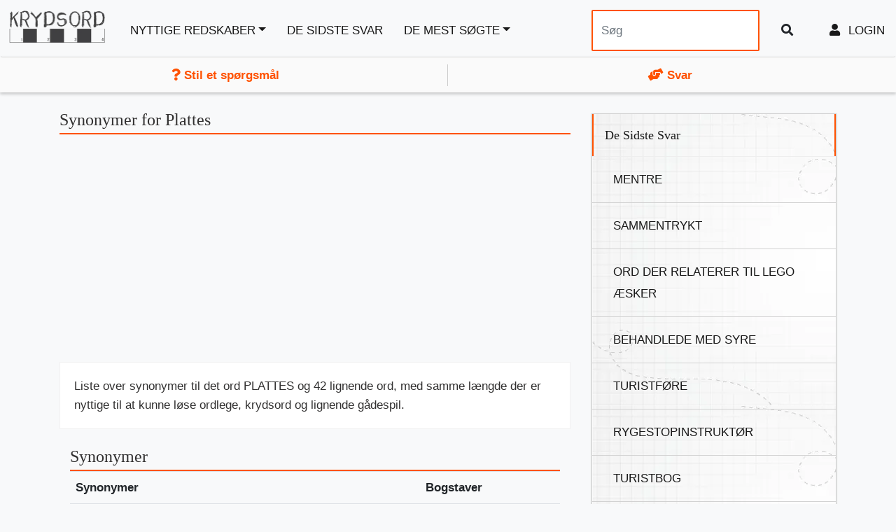

--- FILE ---
content_type: text/html; charset=UTF-8
request_url: https://www.krydsord.org/synonymer/plattes
body_size: 7805
content:
<!DOCTYPE html>
<html lang="da">
<head>
    <meta charset="UTF-8">
    <meta http-equiv="Content-type" content="text/html; charset=UTF-8">
    <title>Synonymer for PLATTES</title>

    <meta name="description" content="Liste over synonymer til det ord PLATTES og 42 lignende ord, med samme længde der er nyttige til at kunne løse ordlege, krydsord og lignende gådespil.">
    
    
    
    
    
    
    <meta name="google-site-verification" content="GLOhApvcVISrv5R41uUg8yKBjrCjwwGF8-sTuwfjjuA" />

        <meta name="viewport" content="width=device-width, initial-scale=1,minimum-scale=1">

    



            <link rel="stylesheet" href="https://cdn.jsdelivr.net/npm/bootstrap@4.6.2/dist/css/bootstrap.min.css" integrity="sha384-xOolHFLEh07PJGoPkLv1IbcEPTNtaed2xpHsD9ESMhqIYd0nLMwNLD69Npy4HI+N" crossorigin="anonymous">

            <link rel="stylesheet" href="/css/stylecrosses.min.css?v=6212">


    

    <link rel="preconnect" href="https://stats.g.doubleclick.net">
    <link rel="preconnect" href="https://googleads.g.doubleclick.net">
    <link rel="preconnect" href="https://pagead2.googlesyndication.com">


            <link rel="canonical" href="https://www.krydsord.org/synonymer/plattes">
    
        

    

</head>
<body >


<div class="navbar navbar-expand-lg navbar-light bg-light max-1190">
    <!-- header -->
    <a href="/" title="Krydsord" class="navbar-brand">
        <img class="img-responsive" alt="" width="140" height="41" src="/images/logo1_da.webp">
    </a>

    <!-- logo -->
    <div class='nav float-right'>
                    
                <button class="navbar-toggler"  style="border:none;">
                    <a class="xs-visible user-icon " title="Menu" href="/register" aria-label="menu" style="font-size: 16pt;">
                        <i class="fa fa-user-plus" ></i>
                    </a>
                </button>
            


        


        <button class="navbar-toggler" type="button" data-toggle="collapse" data-target="#navbarSupportedContent" aria-controls="navbarSupportedContent" aria-expanded="false" aria-label="Toggle navigation">
            <span class="navbar-toggler-icon"></span>
        </button>


    </div>
    <!-- header end -->

    <!-- navigation menu -->
    <div class="navbar-collapse collapse" id="navbarSupportedContent">
        <!-- right bar -->
        <ul class="navbar-nav mr-auto">


            <li class="nav-item  dropdown">
                <a class="dropdown-toggle " href="#" data-hover="dropdown" data-toggle="dropdown" data-animations="fadeInUp">Nyttige redskaber</a>

                <div class="dropdown-menu">


                                            <a  class="dropdown-item" href="/krydsordbog">Krydsordbog</a>

                    
                    
                        <a  class="dropdown-item" href="/wordle-dansk" title="Wordle på Dansk">Wordle</a>


                    

                
                    <a  class="dropdown-item" href="/krydsord-online">Krydsord</a>


                    <a  class="dropdown-item" href="/anagram-losning">Anagram-generator</a>


                    <a  class="dropdown-item" href="/lav-ord-med-bogstaver">Dan ord med de bogstaver du har</a>

                    
                        <a  class="dropdown-item" href="/brugere-svar"><i class="fas fa-hands-helping"></i> Svar</a>


                        <a class="dropdown-item"  href="/rankings?_locale=da"><i class="fas fa-crown"></i> Leaderboard</a>

                                    </div>
            </li>
                                    <li class="nav-item">

                <a href="/i-dag">De sidste svar</a>

            </li>

                            <li class="nav-item dropdown">
                    <a class="dropdown-toggle " href="#" data-hover="dropdown" data-toggle="dropdown" data-animations="fadeInUp">De mest søgte</a>
                    <div class="dropdown-menu">
                        
                            <a  class="dropdown-item" href="/krydsord/lambi-5-bogstaver">Lambi 5 Bogstaver</a>

                        
                            <a  class="dropdown-item" href="/krydsord/relaterer-til-lambi-toiletpapir-5-bogstaver">Relaterer Til Lambi Toiletpapir 5 Bogstaver</a>

                        
                            <a  class="dropdown-item" href="/krydsord/runer-bogstaver">Runer Bogstaver</a>

                        
                            <a  class="dropdown-item" href="/krydsord/graekenland-bogstaver">Grækenland Bogstaver</a>

                        
                            <a  class="dropdown-item" href="/krydsord/layout-udtryk">Layout Udtryk</a>

                        
                            <a  class="dropdown-item" href="/krydsord/coop-5-bogstaver">Coop 5 Bogstaver</a>

                        
                            <a  class="dropdown-item" href="/krydsord/tidligere-3-bogstaver">Tidligere 3 Bogstaver</a>

                        
                            <a  class="dropdown-item" href="/krydsord/lambi-toiletpapir">Lambi Toiletpapir</a>

                        
                            <a  class="dropdown-item" href="/krydsord/britisk-kaptajn">Britisk Kaptajn</a>

                        
                            <a  class="dropdown-item" href="/krydsord/leach">Leach</a>

                        
                            <a  class="dropdown-item" href="/krydsord/vagt-udbrud">Vagt Udbrud</a>

                        
                            <a  class="dropdown-item" href="/krydsord/5-bogstaver-jul">5 Bogstaver Jul</a>

                        
                            <a  class="dropdown-item" href="/krydsord/ukomlicerede">Ukomlicerede</a>

                        
                            <a  class="dropdown-item" href="/krydsord/hawaiiansk-fest">Hawaiiansk Fest</a>

                        
                            <a  class="dropdown-item" href="/krydsord/dengsen">Dengsen</a>

                        
                            <a  class="dropdown-item" href="/krydsord/kluntet-5-bogstaver">Kluntet 5 Bogstaver</a>

                                            </div>
                </li>
                        


        </ul>
        <ul class="navbar-nav">
            <form class="form-inline my-2 my-lg-0" role="search" method="POST" action="/search" style="margin:10px;">

                <input type="text" class="form-control mr-sm-2" placeholder="Søg" name="parola" id="srch-term" />

                <button class="btn btn-default my-2 my-sm-0" type="submit"><i class="fa fa-search"></i></button>

            </form>

                                                <li class="d-none d-lg-block nav-item"><a href="/register"><i class="fa fa-user" aria-hidden="true"></i> Login </a></li>
                            

        </ul>
            </div>
    <!-- navigation menu end -->
    <!--/.navbar-collapse -->
</div>

    <div class="col-12 col-sm-12 col-lg-12 qus" >
        <div class="col-6 col-sm-6 col-lg-6 inqus ">
<span>

            <a href="/stil-et-sporgsmal"><i class="fas fa-question"></i> Stil et spørgsmål</a>

    </span>
        </div>
        <div class="col-6 col-sm-6 col-lg-6 zinqus">
<span>
        
    <a href="/brugere-svar"><i class="fas fa-hands-helping"></i> Svar</a>


</span>
        </div>
    </div>


    <script src="https://code.jquery.com/jquery-3.5.1.min.js" integrity="sha256-9/aliU8dGd2tb6OSsuzixeV4y/faTqgFtohetphbbj0=" crossorigin="anonymous"></script>
    <script src="https://cdn.jsdelivr.net/npm/bootstrap@4.6.2/dist/js/bootstrap.min.js" integrity="sha384-+sLIOodYLS7CIrQpBjl+C7nPvqq+FbNUBDunl/OZv93DB7Ln/533i8e/mZXLi/P+" crossorigin="anonymous"></script>


    <script>
        $(document).ready(function() {
            $('.toast').toast({'autohide': false});
            $('.toast').toast('show');
        });
    </script>





    <div class="main-content-area">

        <!-- =-=-=-=-=-=-= Question Details =-=-=-=-=-=-= -->
        <section class="section-padding-20 white question-details">
            <div class="container">
                <!-- Row -->
                <div class="row">

                    <div class="col-lg-8 col-lg-8 col-sm-12 col-12">

                        <h1 class="subtitle">Synonymer for Plattes</h1>

                        
<div class="paddz ad-container">
                    <!-- Header -->
                  
                        
<ins class="adsbygoogle"
     style="display:block"
     data-ad-client="ca-pub-4753279397189404"
     data-ad-slot="5865309734"
     data-ad-format="auto"
     data-full-width-responsive="true"></ins>
                    <script>
                        (adsbygoogle = window.adsbygoogle || []).push({});
                    </script>
                    
                      </div>
                    

                        <div class="col-lg-12 detailshome">
                            <p>Liste over synonymer til det ord PLATTES og 42 lignende ord, med samme længde der er nyttige til at kunne løse ordlege, krydsord og lignende gådespil.</p>
                        </div>

                        <!-- Question Listing End -->
                                                    <div class="col-12 ">
                                <h2 class="subtitle">Synonymer</h2>
                                <table class="table table-striped table-condensed border-collapse">
                                    <thead>
                                    <tr>
                                        <th class="table-header-sortable first">
                                            Synonymer                                        </th>
                                        <th class="table-header-sortable align-center count">
                                            Bogstaver                                        </th>
                                    </tr>
                                    </thead>
                                    <tbody>
                                                                            <tr>
                                            <td class="puzzle-name">
                                                Plantesamfund
                                            </td>

                                            <td class="align-center">
                                                13
                                            </td>
                                        </tr>
                                                                        </tbody>
                                </table>
                            </div>

                            
<div class="paddz ad-container">
                    <!-- Header -->
                  
                        
<ins class="adsbygoogle"
     style="display:block"
     data-ad-client="ca-pub-4753279397189404"
     data-ad-slot="5865309734"
     data-ad-format="auto"
     data-full-width-responsive="true"></ins>
                    <script>
                        (adsbygoogle = window.adsbygoogle || []).push({});
                    </script>
                    
                      </div>
                    

                        
                        

                                                    <div class="col-12 ">
                                <h2 class="subtitle">Lignende</h2>
                                <table class="table table-striped table-condensed border-collapse">
                                    <thead>
                                    <tr>
                                        <th class="table-header-sortable first">
                                            Ord                                        </th>
                                        <th class="table-header-sortable align-center count">
                                            Bogstaver                                        </th>
                                    </tr>
                                    </thead>
                                    <tbody>
                                                                            <tr>
                                            <td class="solution">
                                                                                                    <a href="/synonymer/dannes">Dannes</a>
                                                                                            </td>
                                            <td class="align-center">
                                                6
                                            </td>
                                        </tr>
                                                                            <tr>
                                            <td class="solution">
                                                                                                    <a href="/synonymer/dyrkes">Dyrkes</a>
                                                                                            </td>
                                            <td class="align-center">
                                                6
                                            </td>
                                        </tr>
                                                                            <tr>
                                            <td class="solution">
                                                                                                    <a href="/synonymer/foejes">Føjes</a>
                                                                                            </td>
                                            <td class="align-center">
                                                5
                                            </td>
                                        </tr>
                                                                            <tr>
                                            <td class="solution">
                                                                                                    <a href="/synonymer/fojes">Føjes</a>
                                                                                            </td>
                                            <td class="align-center">
                                                5
                                            </td>
                                        </tr>
                                                                            <tr>
                                            <td class="solution">
                                                                                                    <a href="/synonymer/geares">Geares</a>
                                                                                            </td>
                                            <td class="align-center">
                                                6
                                            </td>
                                        </tr>
                                                                            <tr>
                                            <td class="solution">
                                                                                                    <a href="/synonymer/apteres">Apteres</a>
                                                                                            </td>
                                            <td class="align-center">
                                                7
                                            </td>
                                        </tr>
                                                                            <tr>
                                            <td class="solution">
                                                                                                    <a href="/synonymer/glattes">Glattes</a>
                                                                                            </td>
                                            <td class="align-center">
                                                7
                                            </td>
                                        </tr>
                                                                            <tr>
                                            <td class="solution">
                                                                                                    <a href="/synonymer/afpasses">Afpasses</a>
                                                                                            </td>
                                            <td class="align-center">
                                                8
                                            </td>
                                        </tr>
                                                                            <tr>
                                            <td class="solution">
                                                                                                    <a href="/synonymer/afslibes">Afslibes</a>
                                                                                            </td>
                                            <td class="align-center">
                                                8
                                            </td>
                                        </tr>
                                                                            <tr>
                                            <td class="solution">
                                                                                                    <a href="/synonymer/bankeind">Bankeind</a>
                                                                                            </td>
                                            <td class="align-center">
                                                8
                                            </td>
                                        </tr>
                                                                            <tr>
                                            <td class="solution">
                                                                                                    <a href="/synonymer/glatteud">Glatteud</a>
                                                                                            </td>
                                            <td class="align-center">
                                                8
                                            </td>
                                        </tr>
                                                                            <tr>
                                            <td class="solution">
                                                                                                    <a href="/synonymer/hamreind">Hamreind</a>
                                                                                            </td>
                                            <td class="align-center">
                                                8
                                            </td>
                                        </tr>
                                                                            <tr>
                                            <td class="solution">
                                                                                                    <a href="/synonymer/indoeves">Indøves</a>
                                                                                            </td>
                                            <td class="align-center">
                                                7
                                            </td>
                                        </tr>
                                                                            <tr>
                                            <td class="solution">
                                                                                                    <a href="/synonymer/indoves">Indøves</a>
                                                                                            </td>
                                            <td class="align-center">
                                                7
                                            </td>
                                        </tr>
                                                                            <tr>
                                            <td class="solution">
                                                                                                    <a href="/synonymer/adapteres">Adapteres</a>
                                                                                            </td>
                                            <td class="align-center">
                                                9
                                            </td>
                                        </tr>
                                                                            <tr>
                                            <td class="solution">
                                                                                                    <a href="/synonymer/afglattes">Afglattes</a>
                                                                                            </td>
                                            <td class="align-center">
                                                9
                                            </td>
                                        </tr>
                                                                            <tr>
                                            <td class="solution">
                                                                                                    <a href="/synonymer/afjaevnes">Afjævnes</a>
                                                                                            </td>
                                            <td class="align-center">
                                                8
                                            </td>
                                        </tr>
                                                                            <tr>
                                            <td class="solution">
                                                                                                    <a href="/synonymer/afplattes">Afplattes</a>
                                                                                            </td>
                                            <td class="align-center">
                                                9
                                            </td>
                                        </tr>
                                                                            <tr>
                                            <td class="solution">
                                                                                                    <a href="/synonymer/afstemmes">Afstemmes</a>
                                                                                            </td>
                                            <td class="align-center">
                                                9
                                            </td>
                                        </tr>
                                                                            <tr>
                                            <td class="solution">
                                                                                                    <a href="/synonymer/dresseres">Dresseres</a>
                                                                                            </td>
                                            <td class="align-center">
                                                9
                                            </td>
                                        </tr>
                                                                            <tr>
                                            <td class="solution">
                                                                                                    <a href="/synonymer/gradueres">Gradueres</a>
                                                                                            </td>
                                            <td class="align-center">
                                                9
                                            </td>
                                        </tr>
                                                                            <tr>
                                            <td class="solution">
                                                                                                    <a href="/synonymer/indbankes">Indbankes</a>
                                                                                            </td>
                                            <td class="align-center">
                                                9
                                            </td>
                                        </tr>
                                                                            <tr>
                                            <td class="solution">
                                                                                                    <a href="/synonymer/indhamres">Indhamres</a>
                                                                                            </td>
                                            <td class="align-center">
                                                9
                                            </td>
                                        </tr>
                                                                            <tr>
                                            <td class="solution">
                                                                                                    <a href="/synonymer/indlaeres">Indlæres</a>
                                                                                            </td>
                                            <td class="align-center">
                                                8
                                            </td>
                                        </tr>
                                                                            <tr>
                                            <td class="solution">
                                                                                                    <a href="/synonymer/indpasses">Indpasses</a>
                                                                                            </td>
                                            <td class="align-center">
                                                9
                                            </td>
                                        </tr>
                                                                            <tr>
                                            <td class="solution">
                                                                                                    <a href="/synonymer/indpiskes">Indpiskes</a>
                                                                                            </td>
                                            <td class="align-center">
                                                9
                                            </td>
                                        </tr>
                                                                            <tr>
                                            <td class="solution">
                                                                                                    <a href="/synonymer/bearbejdes">Bearbejdes</a>
                                                                                            </td>
                                            <td class="align-center">
                                                10
                                            </td>
                                        </tr>
                                                                            <tr>
                                            <td class="solution">
                                                                                                    <a href="/synonymer/ekserceres">Ekserceres</a>
                                                                                            </td>
                                            <td class="align-center">
                                                10
                                            </td>
                                        </tr>
                                                                            <tr>
                                            <td class="solution">
                                                                                                    <a href="/synonymer/genopoeves">Genopøves</a>
                                                                                            </td>
                                            <td class="align-center">
                                                9
                                            </td>
                                        </tr>
                                                                            <tr>
                                            <td class="solution">
                                                                                                    <a href="/synonymer/assimileres">Assimileres</a>
                                                                                            </td>
                                            <td class="align-center">
                                                11
                                            </td>
                                        </tr>
                                                                            <tr>
                                            <td class="solution">
                                                                                                    <a href="/synonymer/genuddannes">Genuddannes</a>
                                                                                            </td>
                                            <td class="align-center">
                                                11
                                            </td>
                                        </tr>
                                                                            <tr>
                                            <td class="solution">
                                                                                                    <a href="/synonymer/indarbejdes">Indarbejdes</a>
                                                                                            </td>
                                            <td class="align-center">
                                                11
                                            </td>
                                        </tr>
                                                                            <tr>
                                            <td class="solution">
                                                                                                    <a href="/synonymer/akkommoderes">Akkommoderes</a>
                                                                                            </td>
                                            <td class="align-center">
                                                12
                                            </td>
                                        </tr>
                                                                            <tr>
                                            <td class="solution">
                                                                                                    <a href="/synonymer/dygtiggoeres">Dygtiggøres</a>
                                                                                            </td>
                                            <td class="align-center">
                                                11
                                            </td>
                                        </tr>
                                                                            <tr>
                                            <td class="solution">
                                                                                                    <a href="/synonymer/dygtiggores">Dygtiggøres</a>
                                                                                            </td>
                                            <td class="align-center">
                                                11
                                            </td>
                                        </tr>
                                                                            <tr>
                                            <td class="solution">
                                                                                                    <a href="/synonymer/genoptraenes">Genoptrænes</a>
                                                                                            </td>
                                            <td class="align-center">
                                                11
                                            </td>
                                        </tr>
                                                                            <tr>
                                            <td class="solution">
                                                                                                    <a href="/synonymer/efteruddannes">Efteruddannes</a>
                                                                                            </td>
                                            <td class="align-center">
                                                13
                                            </td>
                                        </tr>
                                                                            <tr>
                                            <td class="solution">
                                                                                                    <a href="/synonymer/indekserceres">Indekserceres</a>
                                                                                            </td>
                                            <td class="align-center">
                                                13
                                            </td>
                                        </tr>
                                                                            <tr>
                                            <td class="solution">
                                                                                                    <a href="/synonymer/akklimatiseres">Akklimatiseres</a>
                                                                                            </td>
                                            <td class="align-center">
                                                14
                                            </td>
                                        </tr>
                                                                            <tr>
                                            <td class="solution">
                                                                                                    <a href="/synonymer/huggeenhaelogklippeenta">Huggeenhælogklippeentå</a>
                                                                                            </td>
                                            <td class="align-center">
                                                22
                                            </td>
                                        </tr>
                                                                        </tbody>
                                </table>
                            </div>
                        
                        
                            <div class="col-12 ">
                                <h2 class="subtitle">Svar og løsninger</h2>


                                <table class="table table-striped table-condensed border-collapse">
                                    <thead>
                                    <tr>
                                        <th class="table-header-sortable first">
                                            Definition                                        </th>
                                        <th class="table-header-sortable">
                                            Svar                                        </th>
                                    </tr>
                                    </thead>
                                    <tbody>
                                                                            <tr>
                                            <td class="puzzle-name">
                                                                                                    <a href="/krydsord/flades" class="nuxt-link-exact-active nuxt-link-active">Flades</a>
                                                                                            </td>
                                            <td class="solution">
                                                <div class="puzzle-solution">
                                                    <a>
                                                        Plattes
                                                    </a>
                                                </div>
                                            </td>
                                        </tr>
                                                                            <tr>
                                            <td class="puzzle-name">
                                                                                                    <a href="/krydsord/afglattes" class="nuxt-link-exact-active nuxt-link-active">Afglattes</a>
                                                                                            </td>
                                            <td class="solution">
                                                <div class="puzzle-solution">
                                                    <a>
                                                        Plattes
                                                    </a>
                                                </div>
                                            </td>
                                        </tr>
                                                                            <tr>
                                            <td class="puzzle-name">
                                                                                                    <a href="/krydsord/flakkes" class="nuxt-link-exact-active nuxt-link-active">Flakkes</a>
                                                                                            </td>
                                            <td class="solution">
                                                <div class="puzzle-solution">
                                                    <a>
                                                        Plattes
                                                    </a>
                                                </div>
                                            </td>
                                        </tr>
                                                                            <tr>
                                            <td class="puzzle-name">
                                                                                                    <a href="/krydsord/planes" class="nuxt-link-exact-active nuxt-link-active">Planes</a>
                                                                                            </td>
                                            <td class="solution">
                                                <div class="puzzle-solution">
                                                    <a>
                                                        Plattes
                                                    </a>
                                                </div>
                                            </td>
                                        </tr>
                                                                            <tr>
                                            <td class="puzzle-name">
                                                                                                    <a href="/krydsord/afslibes" class="nuxt-link-exact-active nuxt-link-active">Afslibes</a>
                                                                                            </td>
                                            <td class="solution">
                                                <div class="puzzle-solution">
                                                    <a>
                                                        Plattes
                                                    </a>
                                                </div>
                                            </td>
                                        </tr>
                                                                            <tr>
                                            <td class="puzzle-name">
                                                                                                    <a href="/krydsord/afrettes" class="nuxt-link-exact-active nuxt-link-active">Afrettes</a>
                                                                                            </td>
                                            <td class="solution">
                                                <div class="puzzle-solution">
                                                    <a>
                                                        Plattes
                                                    </a>
                                                </div>
                                            </td>
                                        </tr>
                                                                        </tbody>
                                </table>
                            </div>

                        
                                                <!-- Question Listing End -->
                        
                        <!-- Question Listing End -->
                                                                            <!-- Question Listing End -->
                            <div class="col-12 ">
                                <hr/>
                                <h2 class="subtitle">PLATTES i Krydsord</h2>
                                <div class="side-bar top20">
                                    <div class="widget">
                                        <div class="recent-comments">
                                            <hr class="widget-separator no-margin">
                                            <ul>
                                                
                                                        <li>
                                                            <a href="/krydsord/plattes">Plattes</a>
                                                        </li>
                                                
                                            </ul>
                                            <!-- Question Listing End -->

                                        </div>
                                    </div>
                                </div>
                            </div>

                                            </div>

                    <!-- Right Sidebar -->
                    <div class="col-lg-4 col-sm-12 col-12 clearfix">
                        <!-- sidebar -->
                        <div class="side-bar">

                                                        <!-- widget -->
                            <div class="widget">
                                <div class="recent-comments">
                                    <h3>De sidste svar</h3>
                                    <hr class="widget-separator no-margin">
                                    <ul>
                                                                                    <li class="recentcomments">
                                                <a href="/krydsord/mentre">Mentre</a>
                                            </li>

                                                                                    <li class="recentcomments">
                                                <a href="/krydsord/sammentrykt">Sammentrykt</a>
                                            </li>

                                                                                    <li class="recentcomments">
                                                <a href="/krydsord/ord-der-relaterer-til-lego-aesker">Ord Der Relaterer Til Lego Æsker</a>
                                            </li>

                                                                                    <li class="recentcomments">
                                                <a href="/krydsord/behandlede-med-syre">Behandlede Med Syre</a>
                                            </li>

                                                                                    <li class="recentcomments">
                                                <a href="/krydsord/turistfoere">Turistføre</a>
                                            </li>

                                                                                    <li class="recentcomments">
                                                <a href="/krydsord/rygestopinstruktoer">Rygestopinstruktør</a>
                                            </li>

                                                                                    <li class="recentcomments">
                                                <a href="/krydsord/turistbog">Turistbog</a>
                                            </li>

                                                                                    <li class="recentcomments">
                                                <a href="/krydsord/beskrive-lego-5-bogstaver">Beskrive Lego 5 Bogstaver</a>
                                            </li>

                                                                                    <li class="recentcomments">
                                                <a href="/krydsord/lambert-toiletpapir-5-bogstaver">Lambert Toiletpapir  5 Bogstaver</a>
                                            </li>

                                                                                    <li class="recentcomments">
                                                <a href="/krydsord/skonneste-ender-pa-t-8-bogstaver">Skønneste Ender På T 8 Bogstaver</a>
                                            </li>

                                                                                    <li class="recentcomments">
                                                <a href="/krydsord/storsvine">Storsvine</a>
                                            </li>

                                                                                    <li class="recentcomments">
                                                <a href="/krydsord/skade-miljoeet">Skade Miljøet</a>
                                            </li>

                                                                                    <li class="recentcomments">
                                                <a href="/krydsord/kongetrone">Kongetrone</a>
                                            </li>

                                                                                    <li class="recentcomments">
                                                <a href="/krydsord/flettetstol">Flettetstol</a>
                                            </li>

                                                                                    <li class="recentcomments">
                                                <a href="/krydsord/saesonkort">Sæsonkort</a>
                                            </li>

                                                                                    <li class="recentcomments">
                                                <a href="/krydsord/duppeditten">Duppeditten</a>
                                            </li>

                                                                            </ul>
                                </div>
                            </div>
                            <!-- widget end -->
                        </div>
                        <!-- sidebar end -->
                    </div>
                    <!-- Right Sidebar End -->
                </div>
                <!-- Row End -->
            </div>
        </section>
    </div>
    <!-- =-=-=-=-=-=-= Main Area End =-=-=-=-=-=-= -->





<!-- =-=-=-=-=-=-= Font Awesome =-=-=-=-=-=-= -->

<!-- =-=-=-=-=-=-= JQUERY =-=-=-=-=-=-= -->
<!-- Bootstrap Core Css  -->
    <script>
        $(document).ready(function() {
            var countz = 0;

            function goRecapZ() {
                console.log("function 2 called");

                countz = 1;
                var head = document.getElementsByTagName('head')[0];
                var script = document.createElement('script');
                script.type = 'text/javascript';
                script.onload = function() {
                    google.accounts.id.initialize({
                        client_id: "989391239845-ab99gr8h11rc4df5u1kbvjut9bg257qc.apps.googleusercontent.com",
                        callback: handleCredentialResponse,

                    });

                    
                                        
                };

                script.src = "https://accounts.google.com/gsi/client";
                head.appendChild(script);


            }
            window.addEventListener("click", () => {
                if(countz==0) {
                    goRecapZ();

                }
            }, { once: true });

            window.addEventListener("scroll", () => {
                if(countz==0) {
                    goRecapZ();
                }
            }, { once: true });




        })

    </script>
    <div id="g_id_onload"
         data-client_id="989391239845-ab99gr8h11rc4df5u1kbvjut9bg257qc.apps.googleusercontent.com"
         data-login_uri="https://www.krydsord.org/register"
         data-context="signin"
         data-ux_mode="popup"
         data-auto_prompt="false"
         data-cancel_on_tap_outside="false">

    </div>

    <script>
        function handleCredentialResponse(response) {
            // Invia il token JWT al server per la verifica
            const jwt = response.credential;
            window.location.href = '/connect/google';


        }

    </script>





<script src="
https://cdn.jsdelivr.net/npm/sweetalert2@11.12.0/dist/sweetalert2.all.min.js
"></script>

                    <script type="text/javascript">
            $(document).ready(function(){$(".ajax-form-question").submit(function(evt){evt.preventDefault();var objectName=$(this).attr("object_name");var opt={};var disabled=$(this).find(":input:disabled").removeAttr("disabled");var tipo=$(this).attr("tipo");if(tipo!==undefined&&tipo.length>0){}else{tipo="info"}var formz=$(this);opt[objectName]=$(this).serialize();disabled.attr("disabled","disabled");$.post($(this).attr("action"),opt).done(function(data){if(data.message!==undefined){Swal.fire({type:tipo,html:data.message,showCloseButton:true,showCancelButton:true,focusConfirm:false,confirmButtonText:data.confirm,confirmButtonAriaLabel:"Ok!",cancelButtonText:'<i class="fas fa-undo"></i>'}).then(function(result){if(result.value){window.open(data.uri,"_blank")}else{}},function(dismiss){})}else{location.href=data.uri+"#tab2"}}).fail(function($xhr){var obj=JSON&&JSON.parse($xhr.responseText)||$.parseJSON($xhr.responseText);var message="";console.log(obj);if(typeof obj==="string"||obj instanceof String){message=obj}else{message="<strong>"+obj.errors[0]["property"]+"</strong>: "+obj.errors[0]["message"]}Swal.fire({title:"<i>Errore</i> ",type:"error",html:message,showCloseButton:true}).then(function(){})});return false});$(".ajax-form-reg").submit(function(evt){evt.preventDefault();var objectName=$(this).attr("object_name");var opt={};var disabled=$(this).find(":input:disabled").removeAttr("disabled");var withalert=$(this).attr("withalert");var tipo=$(this).attr("tipo");if(tipo!==undefined&&tipo.length>0){}else{tipo="info"}var formz=$(this);opt[objectName]=$(this).serialize();disabled.attr("disabled","disabled");$(".regibutton").attr("disabled","disabled");$.post($(this).attr("action"),opt).done(function(data){if(withalert=="false"){if(data.uri){location.href=data.uri}else{if($(formz).attr("callback")!=""){$("#regreg").hide();$(".alert-success").removeClass("hidden").show();$("#dimentica").hide()}}}}).fail(function($xhr){var obj=JSON&&JSON.parse($xhr.responseText)||$.parseJSON($xhr.responseText);var message="";console.log(obj);if(typeof obj==="string"||obj instanceof String){message=obj}else{message="<strong>"+obj.errors[0]["property"]+"</strong>: "+obj.errors[0]["message"]}Swal.fire({title:"<i>Error</i>",type:"error",html:message,showCloseButton:true});$(".regibutton").removeAttr("disabled")});return false});$(".ajax-form-separated").submit(function(evt){evt.preventDefault();var objectName=$(this).attr("object_name");var opt={};var disabled=$(this).find(":input:disabled").removeAttr("disabled");var withalert=$(this).attr("withalert");var okMessage=$(this).attr("ok_message");var confirmMessage=$(this).attr("confirm_button");var showCancel=$(this).attr("show_cancel");var showClose=$(this).attr("show_close");var tipo=$(this).attr("tipo");if(tipo.length>0){}else{tipo="info"}var formz=$(this);$(".ajax-form-separated input:hidden").addClass("temp").show();opt[objectName]=$(".ajax-form-separated").serialize();$(".ajax-form-separated input.temp").removeClass("temp").hide();disabled.attr("disabled","disabled");$.post($(this).attr("action"),opt).done(function(data){if(withalert=="false"){if($(formz).attr("callback")!=""){location.href=$(formz).attr("callback")}}else{Swal.fire({title:"Ok",type:tipo,html:okMessage,showCloseButton:showClose,showCancelButton:showCancel,focusConfirm:false,confirmButtonText:'<i class="fa fa-thumbs-up"></i> '+confirmMessage,confirmButtonAriaLabel:"Ok!",cancelButtonText:"Annulla"}).then(function(){if($(formz).attr("callback")!=""){location.href=$(formz).attr("callback")}},function(dismiss){})}}).fail(function($xhr){var obj=JSON&&JSON.parse($xhr.responseText)||$.parseJSON($xhr.responseText);var message="";console.log(obj);if(typeof obj==="string"||obj instanceof String){message=obj}else{message="<strong>"+obj.errors[0]["property"]+"</strong>: "+obj.errors[0]["message"]}Swal.fire({title:"<i>Errore</i> ",type:"error",html:message,showCloseButton:true}).then(function(){})});return false});$(".ajax-form-login").submit(function(evt){evt.preventDefault();var objectName=$(this).attr("object_name");var opt={};var disabled=$(this).find(":input:disabled").removeAttr("disabled");var withalert=$(this).attr("withalert");var okMessage=$(this).attr("ok_message");var confirmMessage=$(this).attr("confirm_button");var showCancel=$(this).attr("show_cancel");var showClose=$(this).attr("show_close");var formz=$(this);opt[objectName]=$(this).serialize();disabled.attr("disabled","disabled");$.post($(this).attr("action"),opt).done(function(data){if(withalert=="false"){if(data.uri){location.href=data.uri}else{if($(formz).attr("callback")!=""){location.href=$(formz).attr("callback")}}}else{Swal.fire({title:"Ok",type:"info",html:okMessage,showCloseButton:showClose,showCancelButton:showCancel,focusConfirm:false,confirmButtonText:'<i class="fa fa-thumbs-up"></i> '+confirmMessage,confirmButtonAriaLabel:"Ok!",cancelButtonText:"Annulla"}).then(function(){if($(formz).attr("callback")!=""){location.href=$(formz).attr("callback")}},function(dismiss){})}}).fail(function($xhr){var obj=JSON&&JSON.parse($xhr.responseText)||$.parseJSON($xhr.responseText);var message="";console.log(obj);if(typeof obj==="string"||obj instanceof String){message=obj}else{message="<strong>"+obj.errors[0]["property"]+"</strong>: "+obj.errors[0]["message"]}Swal.fire({title:"<i>Errore</i> ",type:"error",html:message,showCloseButton:true}).then(function(){})});return false})});
        </script>
    

<script>
        
        document.addEventListener('DOMContentLoaded', function() {


        const ajaxFormRispondi = document.querySelectorAll('.ajax-form-rispondi');

        ajaxFormRispondi.forEach(function(form) {
            form.addEventListener('submit', function(evt) {
                evt.preventDefault();

                const wrapper = document.querySelector('.example-wrapper');
                const user = wrapper ? wrapper.getAttribute('user') : '';
                const nownow = wrapper ? wrapper.getAttribute('nownow') : '';


                const disabledEls = form.querySelectorAll(':disabled');
                disabledEls.forEach(el => { el.disabled = false; });


                const objectName = 'formdata';
                const formSerialized = new URLSearchParams(new FormData(form)).toString();
                const bodyData = new URLSearchParams();
                bodyData.append(objectName, formSerialized);


                disabledEls.forEach(el => { el.disabled = true; });


                form.style.display = 'none';

                fetch(form.getAttribute('action'), {
                    method: 'POST',
                    headers: {
                        'Content-Type': 'application/x-www-form-urlencoded',
                    },
                    body: bodyData.toString()
                })
                    .then(response => {
                        if (!response.ok) {
                            throw response;
                        }
                        return response.json();
                    })
                    .then(data => {

                        const container = form.closest('.some-container-selector') || form.parentElement.parentElement.parentElement;
                        const risposteEl = container.querySelector('.risposte');
                        const commentListEl = container.querySelector('.comment-list');

                        if (risposteEl) {
                            risposteEl.classList.remove('hidden');
                        }
                        if (commentListEl) {
                            commentListEl.classList.remove('hidden');
                            commentListEl.insertAdjacentHTML('afterbegin',
                                ' <div class="col-xs-12 wellz no-padding" style="border-bottom: 1px solid #ddd; ' +
                                '    background: #ff52001c; padding-bottom:8px; padding-top:8px; margin-top:8px;">' +
                                '   <div class="col-xs-6 col-md-8">' +
                                '       <strong>' + (data.parola || '') + '</strong>' +
                                '   </div>' +
                                '   <div class="col-xs-6 col-md-4 line16" style="float: right; text-align: right;">' +
                                '       <a style="font-weight:700; font-size:12pt" href="#">' +
                                '           <i class="fa fa-user"></i> ' + user +
                                '       </a>' +
                                '       <br/><span style="font-size:10pt; color:#333;">' + nownow + '</span>' +
                                '   </div>' +
                                '</div>'
                            );
                        }

                        
                        Swal.fire({
                            title: "Tak",
                            icon: "info",
                            html: "Tak for dit bidrag! Hvis du vil <a href='/register'> registrere dig </a>, kan du optjene point for hvert svar og klatre op på ranglisten!",
                            showCloseButton: true,
                            showCancelButton: true,
                            focusConfirm: false,
                            confirmButtonText: '<i class="fa fa-thumbs-up"></i> Tilmeld dig',
                            confirmButtonAriaLabel: 'Ok!'
                        }).then(function (result) {
                            if (result.value === true || result.isConfirmed) {
                                location.href = "/register";
                            }
                        }, function (dismiss) {
                            location.reload();
                        });
                        
                        if (data.passato_livello === 1) {
                            nuovoLivello();
                        }
                    })
                    .catch(async err => {
                        let message = '';
                        try {
                            const errorData = await err.json();
                            message = errorData.message || 'Si è verificato un errore.';
                        } catch (e) {
                            message = 'Si è verificato un errore sconosciuto.';
                        }
                        Swal.fire({
                            title: '<i>Errore</i>',
                            icon: 'error',
                            html: message,
                            showCloseButton: true
                        }).then(() => {
                            form.style.display = '';
                        });
                    });
            });
        });


        
        const ajaxFormsNotLogged = document.querySelectorAll('.ajax-form');
        ajaxFormsNotLogged.forEach(function(form) {
            form.addEventListener('submit', function(evt) {
                evt.preventDefault();

                const disabledEls = form.querySelectorAll(':disabled');
                disabledEls.forEach(el => { el.disabled = false; });

                const objectName = 'formdata';
                const formSerialized = new URLSearchParams(new FormData(form)).toString();
                const bodyData = new URLSearchParams();
                bodyData.append(objectName, formSerialized);

                disabledEls.forEach(el => { el.disabled = true; });
                form.style.display = 'none';

                fetch(form.getAttribute('action'), {
                    method: 'POST',
                    headers: { 'Content-Type': 'application/x-www-form-urlencoded' },
                    body: bodyData.toString()
                })
                    .then(response => {
                        if (!response.ok) {
                            throw response;
                        }
                        return response.json();
                    })
                    .then(data => {
                        Swal.fire({
                            title: "Tak",
                            icon: "info",
                            html: "Tak for dit bidrag! Hvis du vil <a href='/register'> registrere dig </a>, kan du optjene point for hvert svar og klatre op på ranglisten!",
                            showCloseButton: true,
                            showCancelButton: true,
                            focusConfirm: false,
                            confirmButtonText: '<i class="fa fa-thumbs-up"></i> Tilmeld dig',
                            confirmButtonAriaLabel: 'Ok!'
                        }).then(function (result) {
                            if (result.value === true || result.isConfirmed) {
                                location.href = "/register";
                            }
                        }, function () {
                            location.reload();
                        });
                    })
                    .catch(async err => {
                        let message = '';
                        try {
                            const errorData = await err.json();
                            message = errorData.message || 'Si è verificato un errore.';
                        } catch (e) {
                            message = 'Si è verificato un errore sconosciuto.';
                        }
                        Swal.fire({
                            title: '<i>Fejl</i>',
                            icon: 'error',
                            html: message,
                            showCloseButton: true
                        }).then(() => {
                            location.reload();
                        });
                    });
            });
        });

            });
</script>




    
<script async src="https://pagead2.googlesyndication.com/pagead/js/adsbygoogle.js?client=ca-pub-4753279397189404" crossorigin="anonymous"></script>


<!-- Google tag (gtag.js) -->
<script async src="https://www.googletagmanager.com/gtag/js?id=G-N0G9HP5BTQ"></script>
<script>
    window.dataLayer = window.dataLayer || [];
    function gtag(){dataLayer.push(arguments);}
    gtag('js', new Date());

    gtag('config', 'G-N0G9HP5BTQ');
</script>
</body>
</html>


--- FILE ---
content_type: text/html; charset=utf-8
request_url: https://www.google.com/recaptcha/api2/aframe
body_size: 269
content:
<!DOCTYPE HTML><html><head><meta http-equiv="content-type" content="text/html; charset=UTF-8"></head><body><script nonce="SPhbhwBjVKnU5nVWL7JcPA">/** Anti-fraud and anti-abuse applications only. See google.com/recaptcha */ try{var clients={'sodar':'https://pagead2.googlesyndication.com/pagead/sodar?'};window.addEventListener("message",function(a){try{if(a.source===window.parent){var b=JSON.parse(a.data);var c=clients[b['id']];if(c){var d=document.createElement('img');d.src=c+b['params']+'&rc='+(localStorage.getItem("rc::a")?sessionStorage.getItem("rc::b"):"");window.document.body.appendChild(d);sessionStorage.setItem("rc::e",parseInt(sessionStorage.getItem("rc::e")||0)+1);localStorage.setItem("rc::h",'1765322995644');}}}catch(b){}});window.parent.postMessage("_grecaptcha_ready", "*");}catch(b){}</script></body></html>

--- FILE ---
content_type: text/css
request_url: https://www.krydsord.org/css/stylecrosses.min.css?v=6212
body_size: 10194
content:

/*! CSS Used from: Embedded */.paddz{clear:both;display:block;margin-top:10px;min-height:1px;padding-left:15px;padding-right:15px;position:relative;text-align:center;width:100%}.a2a_default_style a{padding:0 5px!important}.dropdown-menu{border:0;padding:0}.full-section.search-section-listing{background-image:url(/images/backcross.webp);height:auto;padding:40px 10px}p.search-tag-line{color:#fff;font-size:18px;font-style:italic;line-height:28px}form.search-form,p.search-tag-line{position:relative;text-align:center;z-index:44}form.search-form{margin:40px 0 0}form.search-form input.search-term{border:none;border-radius:0;box-shadow:none;color:#858c91;display:inline-block;font-family:Open Sans,sans-serif;font-size:13pt;line-height:24px;margin-bottom:0;margin-right:10px;padding:12px;vertical-align:bottom;width:72%}.full-section{height:100%;position:relative;width:100%}.side-bar{background:#fff none repeat scroll 0 0;position:relative}.side-bar .widget{background-color:#fff;box-shadow:0 1px 2px #ccc;margin-bottom:50px;overflow:hidden;position:relative}.side-bar .widget:last-child{margin-bottom:0}.align-center{text-align:center}.container{padding-bottom:20px}footer{margin-top:10px}.side-bar .widget h3{border-left:2px solid #be161e;border-right:2px solid #be161e;color:#191919;padding:16px;text-transform:capitalize}.side-bar .widget a,.side-bar .widget h3{color:#191919}.side-bar .widget a:hover{color:#be161e}.side-bar .widget ul{margin:0;overflow:hidden;position:relative}.side-bar .widget ul li{border-bottom:1px solid #d2d2d2;overflow:hidden;padding:17px 30px;position:relative}.side-bar .widget ul li a{o-transition:all .3s ease 0s;color:#191919;font-family:Open Sans,sans-serif;font-size:13pt;font-weight:500;position:relative;text-transform:capitalize;transition:all .3s ease 0s;-ms-transition:all .3s ease 0s;-moz-transition:all .3s ease 0s;-webkit-transition:all .3s ease 0s}.side-bar .widget ul li a:hover{color:#be161e}.side-bar .widget ul li:last-child{border:none}label{color:#191919}.a2a_hide{display:none}.a2a_logo_color{background-color:#0166ff}.a2a_menu,.a2a_menu *{-moz-box-sizing:content-box;-webkit-box-sizing:content-box;box-sizing:content-box;float:none;height:auto;margin:0;padding:0;position:static;width:auto}.a2a_menu{background:#fff;border:1px solid #ccc;border-radius:6px;color:#000;direction:ltr;display:none;font:16px sans-serif-light,HelveticaNeue-Light,Helvetica Neue Light,Helvetica Neue,Arial,Helvetica,Liberation Sans,sans-serif;line-height:12px;overflow:hidden;vertical-align:baseline}.a2a_mini{min-width:200px;position:absolute;width:300px;z-index:9999997}.a2a_overlay{-webkit-tap-highlight-color:transparent;backdrop-filter:blur(8px);background:#616c7d;bottom:0;display:none;left:0;opacity:.92;position:fixed;right:0;top:0;transition:opacity .14s,backdrop-filter .14s;z-index:9999998}.a2a_full{background:#fff;border:1px solid #fff;height:auto;height:320px;left:50%;margin-left:-320px;position:fixed;text-align:center;top:15%;transition:transform .14s,opacity .14s;width:640px;z-index:9999999}.a2a_full_footer,.a2a_full_header,.a2a_full_services{border:0;box-sizing:border-box;margin:0;padding:12px}.a2a_full_header{padding-bottom:8px}.a2a_full_services{-webkit-overflow-scrolling:touch;height:280px;overflow-y:scroll;padding:0 12px}div.a2a_full_footer{font-size:12px;padding:8px 14px;text-align:center}div.a2a_full_footer a,div.a2a_full_footer a:visited{display:inline;font-size:12px;line-height:14px;padding:8px 14px}div.a2a_full_footer a:focus,div.a2a_full_footer a:hover{background:0 0;border:0;color:#0166ff}div.a2a_full_footer a span.a2a_s_a2a{background-size:14px;border-radius:3px;display:inline-block;height:14px;line-height:14px;margin:0 3px 0 0;vertical-align:top;width:14px}.a2a_modal{-webkit-tap-highlight-color:transparent;height:0;left:50%;margin-left:-320px;position:fixed;text-align:center;top:15%;transition:transform .14s,opacity .14s;width:640px;z-index:9999999}.a2a_modal_body{background:0 0;border:0;font:24px sans-serif-light,HelveticaNeue-Light,Helvetica Neue Light,Helvetica Neue,Arial,Helvetica,Liberation Sans,sans-serif;height:auto;position:relative;width:auto}.a2a_thanks{color:#fff;height:auto;margin-top:20px;width:auto}.a2a_thanks>div:first-child{margin:0 0 40px}#a2a_copy_link{background:#fff;border:1px solid #fff;margin-top:15%}span.a2a_s_link#a2a_copy_link_icon{background-size:48px;border-radius:0;display:inline-block;height:48px;left:0;line-height:48px;margin:0 3px 0 0;position:absolute;vertical-align:top;width:48px}#a2a_modal input#a2a_copy_link_text{background-color:transparent;border:0;color:#2a2a2a;font:inherit;height:48px;left:62px;max-width:none;padding:0;position:relative;width:564px;width:calc(100% - 76px)}#a2a_copy_link_copied{background-color:#0166ff;color:#fff;display:none;font:inherit;font-size:13pt;margin-top:1px;padding:3px 8px}@media (prefers-color-scheme:dark){.a2a_menu a,.a2a_menu a.a2a_more{border-color:#2a2a2a!important;color:#fff!important}.a2a_menu a.a2a_more:active,.a2a_menu a.a2a_more:focus,.a2a_menu a.a2a_more:hover,.a2a_menu_find_container{background-color:#444!important;border-color:#444!important}.a2a_menu{background-color:#2a2a2a;border-color:#2a2a2a}.a2a_menu_find{color:#fff!important}.a2a_menu span.a2a_s_find svg{background-color:transparent!important}.a2a_menu span.a2a_s_find svg path{fill:#fff!important}}@media print{.a2a_menu,.a2a_overlay{visibility:hidden}}@media (max-width:639px){.a2a_full{border-radius:0;left:0;margin-left:auto;top:15%;width:100%}.a2a_modal{left:0;margin-left:10px;width:calc(100% - 20px)}}@media (max-height:436px){.a2a_full{bottom:40px;height:auto;top:40px}}@media (max-height:550px){.a2a_modal{top:30px}}@media (max-height:360px){.a2a_modal{top:20px}.a2a_thanks>div:first-child{margin-bottom:20px}}.a2a_menu a{font:16px sans-serif-light,HelveticaNeue-Light,Helvetica Neue Light,Helvetica Neue,Arial,Helvetica,Liberation Sans,sans-serif;height:auto;line-height:14px;outline:0;text-decoration:none;width:auto}.a2a_menu a,.a2a_menu a.a2a_more{color:#0166ff}.a2a_menu a.a2a_more:active,.a2a_menu a.a2a_more:focus,.a2a_menu a.a2a_more:hover{background-color:#eee;border-color:#eee;border-style:solid;color:#2a2a2a;text-decoration:none}.a2a_menu span.a2a_s_find{background-size:24px;height:24px;left:8px;position:absolute;top:7px;width:24px}.a2a_menu span.a2a_s_find svg{background-color:#fff}.a2a_menu span.a2a_s_find svg path{fill:#ccc}.a2a_menu_find_container{border:1px solid #ccc;border-radius:6px;padding:2px 24px 2px 0;position:relative;text-align:left}.a2a_cols_container .a2a_col1{-webkit-overflow-scrolling:touch;overflow-x:hidden;overflow-y:auto}#a2a_modal input,#a2a_modal input[type=text],.a2a_menu input,.a2a_menu input[type=text]{-webkit-appearance:none;background-image:none;box-shadow:none;-moz-box-shadow:none;-webkit-box-shadow:none;display:block;line-height:100%;margin:0;outline:0;overflow:hidden;padding:0}#a2apage_find_container input,#a2apage_find_container input[type=text]{background-color:transparent;border:0;box-sizing:content-box;color:#2a2a2a;font:inherit;font-size:13pt;height:28px;left:38px;line-height:20px;margin:0;max-width:none;outline:0;padding:2px 0;position:relative;width:99%}.a2a_clear{clear:both}.a2a_svg{height:32px;line-height:32px;width:32px}.a2a_svg,.a2a_svg svg{background-repeat:no-repeat;display:block;overflow:hidden;padding:0}.a2a_svg svg{background-position:50% 50%;border:none;height:auto;left:0;margin:0 auto;position:relative;top:0;width:auto}a.a2a_more span{display:inline-block;overflow:hidden;vertical-align:top}a.a2a_more .a2a_svg{background-size:24px;height:24px;line-height:24px;width:24px}a.a2a_menu_show_more_less{-webkit-touch-callout:none;border-bottom:1px solid #fff;border-left:0;border-right:0;line-height:24px;margin:6px 0 0;padding:6px}a.a2a_menu_show_more_less span{display:inline-block;height:24px;margin:0 6px 0 0}.a2a_kit .a2a_svg{background-repeat:repeat}.a2a_default_style a{float:left;line-height:16px;padding:0 2px}.a2a_default_style a:hover .a2a_svg{opacity:.7}.a2a_default_style .a2a_svg,.a2a_menu .a2a_svg{border-radius:4px}.a2a_default_style .a2a_svg{float:left}.a2a_kit a{cursor:pointer}.a2a_wide a{border-top:1px solid #eee;display:block;margin-top:3px;text-align:center}.a2a_label{clip:rect(1px 1px 1px 1px);clip:rect(1px,1px,1px,1px);clip-path:polygon(0 0,0 0,0 0);-webkit-clip-path:polygon(0 0,0 0,0 0);height:1px;overflow:hidden;position:absolute!important;width:1px}.a2a_kit,.a2a_menu,.a2a_modal,.a2a_overlay{outline:0;-ms-touch-action:manipulation;touch-action:manipulation}/*! CSS Used from: Embedded */.iubenda-tp-btn:not([data-tp-nostyle]){-webkit-tap-highlight-color:transparent!important;clip:auto!important;-webkit-font-feature-settings:normal!important;font-feature-settings:normal!important;-ms-text-size-adjust:100%;-webkit-text-size-adjust:100%;-webkit-appearance:none!important;-moz-appearance:none!important;appearance:none!important;-webkit-backface-visibility:hidden!important;backface-visibility:hidden!important;background:0 0!important;background-attachment:scroll!important;background-clip:border-box!important;background-color:transparent!important;background-color:#fff!important;background-image:none!important;background-origin:padding-box!important;background-position:0 0!important;background-repeat:repeat!important;background-size:auto!important;border:none!important;-o-border-image:none!important;border-image:none!important;border-radius:0!important;border-radius:4px!important;bottom:auto!important;-webkit-box-shadow:none!important;box-shadow:none!important;-webkit-box-shadow:0 0 0 1px rgba(0,0,0,.15)!important;box-shadow:0 0 0 1px rgba(0,0,0,.15)!important;-webkit-box-sizing:border-box!important;box-sizing:border-box!important;clear:none!important;color:currentColor!important;color:rgba(0,0,0,.65)!important;-webkit-column-count:auto!important;-moz-column-count:auto!important;-webkit-column-gap:normal!important;-moz-column-gap:normal!important;column-gap:normal!important;-webkit-column-rule:medium none #000!important;-moz-column-rule:medium none #000!important;column-rule:medium none #000!important;-webkit-column-span:none!important;-moz-column-span:none!important;column-span:none!important;-webkit-column-width:auto!important;-moz-column-width:auto!important;columns:auto!important;counter-increment:none!important;counter-reset:none!important;cursor:auto!important;cursor:pointer!important;direction:inherit!important;display:inline-block!important;float:none!important;font-family:-apple-system,sans-serif!important;font-size:100%!important;font-size:13pt!important;font-style:inherit!important;font-variant:normal!important;font-weight:inherit!important;font-weight:700!important;height:auto!important;height:34px!important;-webkit-hyphens:manual!important;-ms-hyphens:manual!important;hyphens:manual!important;left:auto!important;letter-spacing:normal!important;line-height:inherit!important;line-height:34px!important;list-style-image:none!important;list-style-position:outside!important;list-style-type:inherit!important;margin:0!important;max-height:none!important;max-width:none!important;min-height:0!important;min-width:0!important;min-width:34px!important;opacity:1;outline:0!important;overflow:visible!important;overflow-x:visible!important;overflow-y:visible!important;padding:0!important;-webkit-perspective:none!important;perspective:none!important;-webkit-perspective-origin:50% 50%!important;perspective-origin:50% 50%!important;position:static!important;quotes:"" ""!important;right:auto!important;table-layout:auto!important;text-align:left!important;text-decoration:none!important;text-indent:0!important;text-shadow:none!important;text-transform:none!important;top:auto!important;-webkit-transform:none!important;-ms-transform:none!important;transform:none!important;-webkit-transform-origin:50% 50%!important;-ms-transform-origin:50% 50%!important;transform-origin:50% 50%!important;-webkit-transform-style:flat!important;transform-style:flat!important;-webkit-transition:all 0s ease 0s!important;-o-transition:all 0s ease 0s!important;transition:all 0s ease 0s!important;unicode-bidi:normal!important;vertical-align:baseline!important;vertical-align:middle!important;visibility:inherit!important;white-space:normal!important;width:auto!important;word-break:normal!important;word-spacing:normal!important;z-index:auto!important}.iubenda-tp-btn[data-tp-icon]{background-image:url("data:image/svg+xml;charset=utf-8,%3Csvg xmlns='http://www.w3.org/2000/svg' width='32' height='32'%3E%3Cpath fill='%231CC691' fill-rule='evenodd' d='M16 7a4 4 0 0 1 2.627 7.016L19.5 25h-7l.873-10.984A4 4 0 0 1 16 7z'/%3E%3C/svg%3E")!important;background-position:top .5px left 1px!important;background-repeat:no-repeat!important;background-size:32px 32px!important}.iubenda-tp-btn[data-tp-float]{position:fixed!important;z-index:2147483647!important}.iubenda-tp-btn[data-tp-float]:not([data-tp-anchored]){margin:16px!important}.iubenda-tp-btn[data-tp-float][data-tp-float=bottom-right]{bottom:0!important;right:0!important}/*! CSS Used from: /css/all.min.css *//*! CSS Used from: Embedded */tr.collapse.in{display:table-row}tbody.collapse.in{display:table-row-group}.collapsing{height:0;overflow:hidden;position:relative;-webkit-transition-duration:.35s;-o-transition-duration:.35s;transition-duration:.35s;-webkit-transition-property:height,visibility;-o-transition-property:height,visibility;transition-property:height,visibility;-webkit-transition-timing-function:ease;-o-transition-timing-function:ease;transition-timing-function:ease}.ad-container{display:inline-block;height:320px;left:0;margin:15px 0 5px;padding:15px 0 10px;position:relative}.ad-container:before{color:#6a748e;font-size:13pt;font-stretch:normal;font-style:normal;font-weight:300;height:16px;left:10px;letter-spacing:.5px;line-height:1.23;opacity:1;position:absolute;text-align:left;top:-10px;width:132px}/*! CSS Used fontfaces */@font-face{font-display:swap;font-display:block;font-family:Font Awesome\ 5 Free;font-style:normal;font-weight:400;src:url(/webfonts/fa-regular-400.eot);src:url(/webfonts/fa-regular-400.eot#iefix) format("embedded-opentype"),url(/webfonts/fa-regular-400.woff2) format("woff2"),url(/webfonts/fa-regular-400.woff) format("woff"),url(/webfonts/fa-regular-400.ttf) format("truetype"),url(/webfonts/fa-regular-400.svg#fontawesome) format("svg")}@font-face{font-display:swap;font-display:block;font-family:Font Awesome\ 5 Free;font-style:normal;font-weight:900;src:url(/webfonts/fa-solid-900.eot);src:url(/webfonts/fa-solid-900.eot#iefix) format("embedded-opentype"),url(/webfonts/fa-solid-900.woff2) format("woff2"),url(/webfonts/fa-solid-900.woff) format("woff"),url(/webfonts/fa-solid-900.ttf) format("truetype"),url(/webfonts/fa-solid-900.svg#fontawesome) format("svg")}@media (max-width:320px){p.search-tag-line{color:#fff;font-size:13pt;padding:10px 20px}form.search-form input.search-term{font-size:13pt;margin-right:0;width:80%}}h2.subtitle{border-bottom:2px solid #f25203}h1.subtitle{font-size:18pt}.nopadding{background-image:url(/images/backcross.webp);border:1px solid #ccc;padding:0;padding:20px}.puzzle-name a{color:#333}.side-bar{background:0 0}.tagcloud a{font-size:18px;font-weight:600;padding:10px 20px}h1.subtitle{border-bottom:2px solid #ff5200}span.search-title{background:0 0;color:#3f4b55;display:block;font-family:Merriweather,serif;font-size:26px;font-weight:700;line-height:1.6em;margin:0;position:relative;text-align:center;text-transform:uppercase}.padpadpad{margin:10px 20px 20px;padding:14px 30px 15px;text-transform:uppercase;width:90%}.ptscontainer{background:#eee;border:1px solid #f25203;border-radius:10px;display:inline-block;margin-bottom:10px;padding:5px 10px;width:auto}.ptscontainer>i.kobt,.ptscontainer>i.okbt{font-size:24px;margin-left:10px}.greenbt,.redbt{cursor:pointer}.greenbt:hover{color:#41a343;font-weight:700}.redbt:hover{color:#be161e;font-weight:700}.solko,.solok{color:#fff;cursor:pointer}/*! CSS Used from: /css/all.min.css */.fa,.fas{-moz-osx-font-smoothing:grayscale;-webkit-font-smoothing:antialiased;text-rendering:auto;display:inline-block;font-style:normal;font-variant:normal;line-height:1}.fa-check:before{content:"\f00c"}.fa-hands-helping:before{content:"\f4c4"}.fa-info-circle:before{content:"\f05a"}.fa-question:before{content:"\f128"}.fa-search:before{content:"\f002"}.fa-thumbs-down:before{content:"\f165"}.fa-thumbs-up:before{content:"\f164"}.fa-times:before{content:"\f00d"}.fa-user:before{content:"\f007"}.fa-user-plus:before{content:"\f234"}.fa,.fas{font-family:Font Awesome\ 5 Free;font-weight:900}/*! CSS Used from: /css/bootstrap.css */html{-webkit-text-size-adjust:100%;-ms-text-size-adjust:100%;font-family:sans-serif}body{margin:0}footer,section{display:block}a{background-color:transparent}a:active,a:hover{outline:0}b{font-weight:700}h1{font-size:2em;margin:.67em 0}img{border:0}svg:not(:root){overflow:hidden}hr{-webkit-box-sizing:content-box;-moz-box-sizing:content-box;box-sizing:content-box;height:0}button,input{color:inherit;font:inherit;margin:0}button{overflow:visible;text-transform:none}button,input[type=submit]{-webkit-appearance:button;cursor:pointer}button::-moz-focus-inner,input::-moz-focus-inner{border:0;padding:0}input{line-height:normal}table{border-collapse:collapse;border-spacing:0}td,th{padding:0}@media print{*,:after,:before{background:0 0!important;-webkit-box-shadow:none!important;box-shadow:none!important;color:#000!important;text-shadow:none!important}a,a:visited{text-decoration:underline}a[href]:after{content:" (" attr(href) ")"}thead{display:table-header-group}img,tr{page-break-inside:avoid}img{max-width:100%!important}h2,h3,p{orphans:3;widows:3}h2,h3{page-break-after:avoid}.table{border-collapse:collapse!important}.table td,.table th{background-color:#fff!important}}*,:after,:before{-webkit-box-sizing:border-box;-moz-box-sizing:border-box;box-sizing:border-box}html{-webkit-tap-highlight-color:transparent;font-size:10px}body{background-color:#f8f9fa;color:#333;font-family:Helvetica Neue,Helvetica,Arial,sans-serif;line-height:1.42857143}button,input{font-family:inherit;font-size:inherit;line-height:inherit}a{color:#f25203;text-decoration:none}a:focus,a:hover{text-decoration:underline}a:focus{outline:thin dotted;outline:5px auto -webkit-focus-ring-color;outline-offset:-2px}img{vertical-align:middle}.img-responsive{display:block;height:auto;max-width:100%}hr{border:0;border-top:1px solid #eee;margin-bottom:20px;margin-top:20px}.dropdown{position:relative}.dropdown-toggle:focus{outline:0}.dropdown-menu{-webkit-background-clip:padding-box;background-clip:padding-box;background-color:#fff;border:1px solid #ccc;border:1px solid rgba(0,0,0,.15);border-radius:4px;-webkit-box-shadow:0 6px 12px rgba(0,0,0,.175);box-shadow:0 6px 12px rgba(0,0,0,.175);display:none;float:left;font-size:13pt;left:0;list-style:none;margin:2px 0 0;min-width:160px;padding:5px 0;position:absolute;text-align:left;top:100%;z-index:1000}.dropdown-item{clear:both;color:#333;display:block;font-weight:400;line-height:1.42857143;padding:3px 20px;white-space:nowrap}.dropdown-item:focus,.dropdown-item:hover{background-color:#f5f5f5;color:#262626;text-decoration:none}@media (min-width:768px){.navbar-right .dropdown-menu{left:auto;right:0}}.input-group{border-collapse:separate;display:table;position:relative}.input-group .form-control{float:left;margin-bottom:0;position:relative;width:100%;z-index:2}.input-group .form-control:focus{z-index:3}.input-group .form-control,.input-group-btn{display:table-cell}.input-group-btn{vertical-align:middle;width:1%}.input-group .form-control:first-child{border-bottom-right-radius:0;border-top-right-radius:0}.input-group-btn:last-child>.btn{border-bottom-left-radius:0;border-top-left-radius:0}.input-group-btn{font-size:0;white-space:nowrap}.input-group-btn,.input-group-btn>.btn{position:relative}.input-group-btn>.btn:active,.input-group-btn>.btn:focus,.input-group-btn>.btn:hover{z-index:2}.input-group-btn:last-child>.btn{margin-left:-1px;z-index:2}.nav{list-style:none;margin-bottom:0;padding-left:0}.nav>li,.nav>li>a{display:block;position:relative}.nav>li>a{padding:10px 15px}.nav>li>a:focus,.nav>li>a:hover{background-color:#eee;text-decoration:none}@media (min-width:768px){.navbar{border-radius:4px}.navbar-header{float:left}}.navbar-nav{margin:7.5px -15px}.navbar-nav>li>a{line-height:20px;padding-bottom:10px;padding-top:10px}@media (min-width:768px){.navbar-nav{float:left;margin:0}.navbar-nav>li{float:left}.navbar-nav>li>a{padding-bottom:15px;padding-top:15px}}.navbar-form{border-bottom:1px solid transparent;border-top:1px solid transparent;-webkit-box-shadow:inset 0 1px 0 hsla(0,0%,100%,.1),0 1px 0 hsla(0,0%,100%,.1);box-shadow:inset 0 1px 0 hsla(0,0%,100%,.1),0 1px 0 hsla(0,0%,100%,.1);margin:8px -15px;padding:10px 15px}@media (min-width:768px){.navbar-form .form-control{display:inline-block;vertical-align:middle;width:auto}.navbar-form .input-group{display:inline-table;vertical-align:middle}.navbar-form .input-group .form-control,.navbar-form .input-group .input-group-btn{width:auto}.navbar-form .input-group>.form-control{width:100%}.navbar-form{border:0;-webkit-box-shadow:none;box-shadow:none;margin-left:0;margin-right:0;padding-bottom:0;padding-top:0;width:auto}}.navbar-nav>li>.dropdown-menu{border-top-left-radius:0;border-top-right-radius:0;margin-top:16px}@media (min-width:768px){.navbar-right{float:right!important;margin-right:-15px}}.navbar-default .navbar-toggle{border-color:#ddd}.navbar-default .navbar-toggle:focus,.navbar-default .navbar-toggle:hover{background-color:#ddd}.navbar-default .navbar-toggle .icon-bar{background-color:#888}.navbar-default .navbar-collapse,.navbar-default .navbar-form{border-color:#e7e7e7}.visible-xs{display:none!important}@media (max-width:767px){.visible-xs{display:block!important}.hidden-xs{display:none!important}}/*! CSS Used from: /css/style.css?v=19 */body,html{height:100%;width:100%}body{background:#f8f9fa;color:#313030;font-family:Open Sans,sans-serif;font-size:13pt;font-weight:400;line-height:1.8em;overflow-x:hidden}.section-padding-20{padding-top:20px}a{color:#be161e;cursor:pointer;-webkit-transition:all .25s ease-in-out;-moz-transition:all .25s ease-in-out;-ms-transition:all .25s ease-in-out;-o-transition:all .25s ease-in-out;transition:all .25s ease-in-out}a:focus,a:hover{o-transition:all .3s ease-out;text-decoration:none;-ms-transition:all .3s ease-out;-moz-transition:all .3s ease-out;-webkit-transition:all .3s ease-out;transition:all .3s ease-out}img{max-width:100%}a,b,div,li,ul{-webkit-tap-highlight-color:transparent}ul{list-style:none;margin:0;padding:0}.white{background:#f8f9fa}.table-striped>tbody>tr:nth-of-type(odd){background-color:#fff}.btn:focus,a:focus{outline:0;text-decoration:none}.no-margin{margin:0}h1,h2,h3{background:0 0;font-family:Merriweather,serif;font-weight:400;line-height:1.6em;margin:0;position:relative}h1{font-size:36px}h2{font-size:24px}h3{font-size:20px}p{font-size:13pt;line-height:1.6em}.btn:active:focus,.btn:focus{outline:0}.btn-primary{background-color:#fb8d00;border-color:#fb8d00;text-transform:uppercase}.form-control{background-color:#fff;background-image:none;border:1px solid #ccc;border-radius:1px;color:#313030;font-size:13pt;height:auto;padding:15px 12px;-webkit-transition:all .2s ease-out;-moz-transition:all .2s ease-out;-o-transition:all .2s ease-out;-ms-transition:all .2s ease-out;transition:all .2s ease-out}.form-control,.form-control:focus{-webkit-box-shadow:none;-moz-box-shadow:none;box-shadow:none}.form-control:focus{border-color:rgba(0,0,0,.7);color:#111;outline:0}.navbar-nav li a i{margin-right:7px}.navbar .form-control{border:2px solid #be161e;border-radius:2px}.navbar-brand{margin-top:-9px}.navbar-default .navbar-nav>li>a:focus,.navbar-default .navbar-nav>li>a:hover{background-color:transparent;color:#be161e}.navbar-brand{padding:10px}.navbar-nav{margin-left:0}.navbar-default{background-color:#fff}.navbar-nav>li>a{display:block;letter-spacing:0;line-height:24px;padding:20px 15px;position:relative}.navbar-nav>li>a{color:#191919;font-size:13pt;font-weight:400;text-transform:uppercase}.dropdown-item{border-bottom:1px solid #f3f3f4;color:#191919;font-size:13px;font-weight:400;line-height:46px}.okbox{border:1px solid #ccc}.padding0{padding:0}.okbox{background-image:url(/images/backcross.webp);clear:both;display:block;float:none;padding:40px 0}.spaceheight{display:block;height:10px;padding:10px;width:100%}.tagcloud{position:relative}.tagcloud a{background-color:#cee0ed;text-transform:lowercase}.tagcloud a,span.tagcloudz{border-radius:0 10px 10px 10px;color:#000;display:inline-block;font-size:13px;margin:3px;padding:5px 15px;text-align:center;text-decoration:none}span.tagcloudz{background-color:#ff520042}.listing-grid .tagcloud{position:relative}.listing-grid .tagcloud a{font-size:13px;margin-left:2px}.listing-grid .tagcloud a,.tagcloud span{background-color:#cee0ed;border-radius:0 10px 10px 10px;color:#000;padding:5px 15px;text-align:center;text-decoration:none;text-transform:lowercase}.tagcloud span{display:inline-block;font-size:13pt;margin:3px}.top20{margin-top:20px}.detailshome{background:#fff;border:1px solid #f1f1f1;box-sizing:border-box;font-size:13pt;font-size:17.5px;margin:0 0 25px;margin:0 0 20px;padding:40px 60px;padding:10px}.detailshome p{font-size:13pt;line-height:1.6em;margin:10px}.navbar-brand>img{display:block;width:140px}p.search-tag-line{color:#ff5200}form.search-form input.search-term{border:1px solid #ff5200}.full-section.search-section-listing{border:1px solid #ccc}.solution a{color:#ff5200;font-weight:700;text-transform:uppercase}.navbar .form-control{border:2px solid #ff5200}body{font-size:13pt}.side-bar .widget h3{border-left:2px solid #ff5200;border-right:2px solid #ff5200;font-size:18px}.side-bar .widget{background-image:url(/images/backcross.webp)}h2.subtitle{border-bottom:2px solid #ff5200}.side-bar .widget{border:1px solid #ccc}.side-bar .widget h2{border-left:2px solid #ff5200;border-right:2px solid #ff5200;font-size:18px}.side-bar .widget h2,.side-bar .widget ul li a{text-transform:uppercase}.tagcloud a,.tagcloud span{background-color:#ff520042;text-transform:uppercase}.soluzi{padding:40px;text-align:center}.side-bar{background:none}.alert{border:1px solid transparent;border-radius:4px;margin-bottom:20px;padding:15px}.alert h4{color:inherit;margin-top:0}.alert .alert-link{font-weight:700}.alert>p,.alert>ul{margin-bottom:0}.alert>p+p{margin-top:5px}.alert-dismissable,.alert-dismissible{padding-right:35px}.alert-dismissable .close,.alert-dismissible .close{color:inherit;position:relative;right:-21px;top:-2px}.alert-success{background-color:#dff0d8;border-color:#d6e9c6;color:#3c763d}.alert-success hr{border-top-color:#c9e2b3}.alert-success .alert-link{color:#2b542c}.alert-info{background-color:#d9edf7;border-color:#bce8f1;color:#31708f}.alert-info hr{border-top-color:#a6e1ec}.alert-info .alert-link{color:#245269}.alert-warning{background-color:#fcf8e3;border-color:#faebcc;color:#8a6d3b}.alert-warning hr{border-top-color:#f7e1b5}.alert-warning .alert-link{color:#66512c}.alert-danger{background-color:#f2dede;border-color:#ebccd1;color:#a94442}.alert-danger hr{border-top-color:#e4b9c0}.alert-danger .alert-link{color:#843534}.hidden{display:none!important}.section-padding-40{padding:40px 0}.form-group{margin-bottom:15px}.checkbox,.radio{display:block;margin-bottom:10px;margin-top:10px;position:relative}.checkbox label,.radio label{cursor:pointer;font-weight:400;margin-bottom:0;min-height:20px;padding-left:20px}.checkbox input[type=checkbox],.checkbox-inline input[type=checkbox],.radio input[type=radio],.radio-inline input[type=radio]{margin-left:-20px;position:absolute}.checkbox+.checkbox,.radio+.radio{margin-top:-5px}.checkbox-inline,.radio-inline{cursor:pointer;display:inline-block;font-weight:400;margin-bottom:0;padding-left:20px;position:relative;vertical-align:middle}.checkbox-inline+.checkbox-inline,.radio-inline+.radio-inline{margin-left:10px;margin-top:0}.checkbox-inline.disabled,.checkbox.disabled label,.radio-inline.disabled,.radio.disabled label,fieldset[disabled] .checkbox label,fieldset[disabled] .checkbox-inline,fieldset[disabled] .radio label,fieldset[disabled] .radio-inline,fieldset[disabled] input[type=checkbox],fieldset[disabled] input[type=radio],input[type=checkbox].disabled,input[type=checkbox][disabled],input[type=radio].disabled,input[type=radio][disabled]{cursor:not-allowed}.form-control-static{margin-bottom:0;min-height:34px;padding-bottom:7px;padding-top:7px}.form-control-static.input-lg,.form-control-static.input-sm{padding-left:0;padding-right:0}.input-sm{border-radius:3px;font-size:12px;height:30px;line-height:1.5;padding:5px 10px}select.input-sm{height:30px;line-height:30px}select[multiple].input-sm,textarea.input-sm{height:auto}.form-group-sm .form-control{border-radius:3px;font-size:12px;height:30px;line-height:1.5;padding:5px 10px}.form-group-sm select.form-control{height:30px;line-height:30px}.form-group-sm select[multiple].form-control,.form-group-sm textarea.form-control{height:auto}.form-group-sm .form-control-static{font-size:12px;height:30px;line-height:1.5;min-height:32px;padding:6px 10px}.input-lg{border-radius:6px;font-size:18px;height:46px;line-height:1.3333333;padding:10px 16px}select.input-lg{height:46px;line-height:46px}select[multiple].input-lg,textarea.input-lg{height:auto}.form-group-lg .form-control{border-radius:6px;font-size:18px;height:46px;line-height:1.3333333;padding:10px 16px}.form-group-lg select.form-control{height:46px;line-height:46px}.form-group-lg select[multiple].form-control,.form-group-lg textarea.form-control{height:auto}.form-group-lg .form-control-static{font-size:18px;height:46px;line-height:1.3333333;min-height:38px;padding:11px 16px}.has-feedback{position:relative}.has-feedback .form-control{padding-right:42.5px}.form-control-feedback{display:block;height:34px;line-height:34px;pointer-events:none;position:absolute;right:0;text-align:center;top:0;width:34px;z-index:2}.form-group-lg .form-control+.form-control-feedback,.input-group-lg+.form-control-feedback,.input-lg+.form-control-feedback{height:46px;line-height:46px;width:46px}.form-group-sm .form-control+.form-control-feedback,.input-group-sm+.form-control-feedback,.input-sm+.form-control-feedback{height:30px;line-height:30px;width:30px}.has-success .checkbox,.has-success .checkbox-inline,.has-success .control-label,.has-success .help-block,.has-success .radio,.has-success .radio-inline,.has-success.checkbox label,.has-success.checkbox-inline label,.has-success.radio label,.has-success.radio-inline label{color:#3c763d}.has-success .form-control{border-color:#3c763d;-webkit-box-shadow:inset 0 1px 1px rgba(0,0,0,.075);box-shadow:inset 0 1px 1px rgba(0,0,0,.075)}.has-success .form-control:focus{border-color:#2b542c;-webkit-box-shadow:inset 0 1px 1px rgba(0,0,0,.075),0 0 6px #67b168;box-shadow:inset 0 1px 1px rgba(0,0,0,.075),0 0 6px #67b168}.has-success .input-group-addon{background-color:#dff0d8;border-color:#3c763d;color:#3c763d}.has-success .form-control-feedback{color:#3c763d}.has-warning .checkbox,.has-warning .checkbox-inline,.has-warning .control-label,.has-warning .help-block,.has-warning .radio,.has-warning .radio-inline,.has-warning.checkbox label,.has-warning.checkbox-inline label,.has-warning.radio label,.has-warning.radio-inline label{color:#8a6d3b}.has-warning .form-control{border-color:#8a6d3b;-webkit-box-shadow:inset 0 1px 1px rgba(0,0,0,.075);box-shadow:inset 0 1px 1px rgba(0,0,0,.075)}.has-warning .form-control:focus{border-color:#66512c;-webkit-box-shadow:inset 0 1px 1px rgba(0,0,0,.075),0 0 6px #c0a16b;box-shadow:inset 0 1px 1px rgba(0,0,0,.075),0 0 6px #c0a16b}.has-warning .input-group-addon{background-color:#fcf8e3;border-color:#8a6d3b;color:#8a6d3b}.has-warning .form-control-feedback{color:#8a6d3b}.has-error .checkbox,.has-error .checkbox-inline,.has-error .control-label,.has-error .help-block,.has-error .radio,.has-error .radio-inline,.has-error.checkbox label,.has-error.checkbox-inline label,.has-error.radio label,.has-error.radio-inline label{color:#a94442}.has-error .form-control{border-color:#a94442;-webkit-box-shadow:inset 0 1px 1px rgba(0,0,0,.075);box-shadow:inset 0 1px 1px rgba(0,0,0,.075)}.has-error .form-control:focus{border-color:#843534;-webkit-box-shadow:inset 0 1px 1px rgba(0,0,0,.075),0 0 6px #ce8483;box-shadow:inset 0 1px 1px rgba(0,0,0,.075),0 0 6px #ce8483}.has-error .input-group-addon{background-color:#f2dede;border-color:#a94442;color:#a94442}.has-error .form-control-feedback{color:#a94442}.has-feedback label~.form-control-feedback{top:25px}.has-feedback label.sr-only~.form-control-feedback{top:0}.help-block{color:#737373;display:block;margin-bottom:10px;margin-top:5px}@media (min-width:768px){.form-inline .form-group{display:inline-block;margin-bottom:0;vertical-align:middle}.form-inline .form-control{display:inline-block;vertical-align:middle;width:auto}.form-inline .form-control-static{display:inline-block}.form-inline .input-group{display:inline-table;vertical-align:middle}.form-inline .input-group .form-control,.form-inline .input-group .input-group-addon,.form-inline .input-group .input-group-btn{width:auto}.form-inline .input-group>.form-control{width:100%}.form-inline .control-label{margin-bottom:0;vertical-align:middle}.form-inline .checkbox,.form-inline .radio{display:inline-block;margin-bottom:0;margin-top:0;vertical-align:middle}.form-inline .checkbox label,.form-inline .radio label{padding-left:0}.form-inline .checkbox input[type=checkbox],.form-inline .radio input[type=radio]{margin-left:0;position:relative}.form-inline .has-feedback .form-control-feedback{top:0}}.form-horizontal .checkbox,.form-horizontal .checkbox-inline,.form-horizontal .radio,.form-horizontal .radio-inline{margin-bottom:0;margin-top:0;padding-top:7px}.form-horizontal .checkbox,.form-horizontal .radio{min-height:27px}.form-horizontal .form-group{margin-left:-15px;margin-right:-15px}@media (min-width:768px){.form-horizontal .control-label{margin-bottom:0;padding-top:7px;text-align:right}}.form-horizontal .has-feedback .form-control-feedback{right:15px}@media (min-width:768px){.form-horizontal .form-group-lg .control-label{font-size:18px;padding-top:11px}.form-horizontal .form-group-sm .control-label{font-size:12px;padding-top:6px}}.btn{background-image:none;border:1px solid transparent;border-radius:4px;cursor:pointer;display:inline-block;font-weight:400;line-height:1.42857143;margin-bottom:0;padding:6px 12px;text-align:center;-ms-touch-action:manipulation;touch-action:manipulation;-webkit-user-select:none;-moz-user-select:none;-ms-user-select:none;user-select:none;vertical-align:middle;white-space:nowrap}input[type=checkbox],input[type=radio]{line-height:normal;margin:4px 0 0}.btn{border-radius:1px;font-size:13pt;letter-spacing:1px;padding:14px 25px;-webkit-transition:all .25s ease-in-out;-moz-transition:all .25s ease-in-out;-ms-transition:all .25s ease-in-out;-o-transition:all .25s ease-in-out;transition:all .25s ease-in-out}.extra{padding:20px 25px}.btn.active.focus,.btn.active:focus,.btn.focus,.btn:active.focus,.btn:active:focus,.btn:focus{outline:0}.btn-primary{font-weight:600}.fa-check-circle:before{content:"\f058"}.center-block{display:block;margin-left:auto;margin-right:auto}.profile-name>h3{color:#fff;font-size:26px;font-weight:600;margin:0;width:100%}.profile-name>i{color:#d7d7d7;float:left;font-size:13pt;font-style:normal;width:100%}.profile-name .social-btns{float:left;margin:20px 0 0;width:100%}.profile-name .social-btns>li{float:left}.profile-name .social-btns>li:first-child{margin:0}.profile-count{margin-top:70px;position:relative}.profile-count>li{color:#fff;float:right;font-family:Merriweather,serif;font-size:31px;font-weight:600;list-style:none outside none;text-align:center;width:auto}.profile-count>li>i{color:#d4d4d4;float:left;font-size:13pt;font-style:normal;font-weight:400;margin-top:10px;text-align:center;width:100%}.profile-connect{list-style:none outside none;margin:0;padding:0;position:absolute;right:0;top:0}.profile-connect>li{float:left;margin-left:20px}.profile-name{float:none;padding-top:16px;position:relative;width:100%}.fa-power-off:before{content:"\f011"}.nav-tabs{border-bottom:1px solid #ddd}.nav-tabs>li{float:left;margin-bottom:-1px}.nav-tabs>li>a{border:1px solid transparent;border-radius:4px 4px 0 0;line-height:1.42857143;margin-right:2px}.nav-tabs>li>a:hover{border-color:#eee #eee #ddd}.nav-tabs>li.active>a,.nav-tabs>li.active>a:focus,.nav-tabs>li.active>a:hover{background-color:#fff;border:1px solid;border-color:#ddd #ddd transparent;color:#313030;cursor:default}.nav-tabs.nav-justified{border-bottom:0;width:100%}.nav-tabs.nav-justified>li{float:none}.nav-tabs.nav-justified>li>a{margin-bottom:5px;text-align:center}.nav-tabs.nav-justified>.dropdown .dropdown-menu{left:auto;top:auto}@media (min-width:768px){.nav-tabs.nav-justified>li{display:table-cell;width:1%}.nav-tabs.nav-justified>li>a{margin-bottom:0}}.nav-tabs.nav-justified>li>a{border-radius:4px;margin-right:0}.nav-tabs.nav-justified>.active>a,.nav-tabs.nav-justified>.active>a:focus,.nav-tabs.nav-justified>.active>a:hover{border:1px solid #ddd}@media (min-width:768px){.nav-tabs.nav-justified>li>a{border-bottom:1px solid #ddd;border-radius:4px 4px 0 0}.nav-tabs.nav-justified>.active>a,.nav-tabs.nav-justified>.active>a:focus,.nav-tabs.nav-justified>.active>a:hover{border-bottom-color:#fff}}.nav-pills>li{float:left}.nav-pills>li>a{border-radius:4px}.nav-pills>li+li{margin-left:2px}.nav-pills>li.active>a,.nav-pills>li.active>a:focus,.nav-pills>li.active>a:hover{background-color:#f25203;color:#fff}.nav-stacked>li{float:none}.nav-stacked>li+li{margin-left:0;margin-top:2px}.nav-justified{width:100%}.nav-justified>li{float:none}.nav-justified>li>a{margin-bottom:5px;text-align:center}.nav-justified>.dropdown .dropdown-menu{left:auto;top:auto}@media (min-width:768px){.nav-justified>li{display:table-cell;width:1%}.nav-justified>li>a{margin-bottom:0}}.nav-tabs-justified{border-bottom:0}.nav-tabs-justified>li>a{border-radius:4px;margin-right:0}.nav-tabs-justified>.active>a,.nav-tabs-justified>.active>a:focus,.nav-tabs-justified>.active>a:hover{border:1px solid #ddd}@media (min-width:768px){.nav-tabs-justified>li>a{border-bottom:1px solid #ddd;border-radius:4px 4px 0 0}.nav-tabs-justified>.active>a,.nav-tabs-justified>.active>a:focus,.nav-tabs-justified>.active>a:hover{border-bottom-color:#fff}}.tab-content>.tab-pane{display:none}.tab-content>.active{display:block}.nav-tabs .dropdown-menu{border-top-left-radius:0;border-top-right-radius:0;margin-top:-1px}.navbar{border:1px solid transparent;margin-bottom:20px;min-height:50px}.fa-edit:before{content:"\f044"}.domandabox{background:#fff;box-shadow: 0 0 1px 2px rgb(0 0 0 / 5%), 0 -2px 1px -2px rgb(0 0 0 / 4%), 0 0 0 -1px rgb(0 0 0 / 5%);padding:15px}.fa-trash-alt:before{content:"\f2ed"}.comment-list{border-top:1px solid #ff8d00;padding-top:10px}.comment-list h3{color:#ff8d00;font-size:18px}.ajax-form-rispondi{margin-top:10px}.heightres{height:28pt}.lilpadleft{padding:0 0 0 5px}.lilpadleft2{padding:0 0 0 10px}.no-padding{padding:0}.wellz{align-items:center;display:flex;margin-top:10px}.line16{line-height:16pt}.solcloud div{background-color:#fff;border:2px solid #ff5200;color:#000;display:inline-block;font-size:13px;margin:3px;padding:5px 15px;text-align:center;text-decoration:none;text-transform:uppercase;text-transform:lowercase}.voti{font-size:14pt;font-weight:100}.solcloud div{font-size:18px;font-weight:600;padding:10px 20px}.solcloud div a{color:#444;text-transform:uppercase}h3.subtitle{border-bottom:2px solid #f25203;color:#313030;font-size:19px}p[itemprop=text]{background:#fff;font-size:11pt;padding:10px}.question-details b,.question-details strong.coloredorange{color:#ff5200}.user-form{background-color:#fff;border:1px solid #ddd;-webkit-box-shadow:0 3px 12px rgba(0,0,0,.175);box-shadow:0 3px 12px rgba(0,0,0,.175);margin-top:30px;padding:20px 45px 45px}.circleimg{border-radius:20pt;width:30pt}.solsoluser{border-top:1px solid #ddd;padding-top:8px!important}.fa-clock:before{content:"\f017"}.qus{box-shadow:0 2px 5px rgba(0,0,0,.18),0 3px 3px rgba(0,0,0,.05)}.side-bar{margin-top:10px}.navbar{border-bottom:1px solid #e0e0e0;margin-bottom:0;padding:10px 0}.navbar>.container{padding-bottom:3px}.navbar{padding-bottom:6px}.btn-red{background-color:#fd0101bd}.btn-green,.btn-red{color:#fff;font-size:13pt;padding:6px 12px}.btn-green{background-color:#28a744}.classifica{background:#f59801;border:3px solid #fff;border-radius:20px;color:#fff;font-size:14pt;font-weight:400!important;font-weight:700;margin-bottom:10px;padding:10px;text-align:center;text-transform:capitalize}.box{align-items:center;display:flex}.box>span{line-height:1.3em;margin-left:10px}.nopad1{padding-top:0!important}.inqus{border-right:1px solid #ccc;float:left;padding-left:0;padding-right:5px}.qus{background:#fafafa;box-shadow:0 2px 5px rgba(0,0,0,.18),0 3px 3px rgb(0 0 0/5%);margin-bottom:0;min-height:50px;padding:10px;text-align:center}.qus span>a{font-weight:600}a{color:#ff5200}.zinqus{float:left;padding-left:5px;padding-right:0}. p.search-tag-line{font-size:14pt}.registr{background:#fff;border:1px solid #fb8d00;font-size:13pt;margin-bottom:10px;padding:20px}
.max-1190{max-width: 1600px; margin:0 auto}.navbar-toggler-icon{width:2.3em;height:2.3em;}.navbar-light .navbar-toggler{margin-right: 15px;border-radius:0px !important;}.user-icon{width:2.3em;height:2.3em;}.dropdown-item{font-size: 15px;font-weight: 400;text-transform: uppercase;}
.notification-wrapper {
    position: fixed;
    bottom: 0;
    width:100%;
    z-index:999999;
}
.toast {
    background: #fff;
    border: 1px solid #fb8d00;
    padding: 10px;
    /* margin-bottom:10px; */

    box-shadow: 0 -1px 5px rgb(0 0 0 / 18%);
    margin: 0 auto;
    font-size: 13pt;
    max-width: 600px;
    z-index: 999999;
    text-align:justify;
    width: 100%;
}


.card.user-card {
    border-top: none;
    -webkit-box-shadow: 0 0 1px 2px rgba(0,0,0,0.05), 0 -2px 1px -2px rgba(0,0,0,0.04), 0 0 0 -1px rgba(0,0,0,0.05);
    box-shadow: 0 0 1px 2px rgba(0,0,0,0.05), 0 -2px 1px -2px rgba(0,0,0,0.04), 0 0 0 -1px rgba(0,0,0,0.05);
    -webkit-transition: all 150ms linear;
    transition: all 150ms linear;
}

.card {
    border-radius: 5px;
    -webkit-box-shadow: 0 1px 2.94px 0.06px rgba(4,26,55,0.16);
    box-shadow: 0 1px 2.94px 0.06px rgba(4,26,55,0.16);
    border: none;
    margin-bottom: 30px;
    -webkit-transition: all 0.3s ease-in-out;
    transition: all 0.3s ease-in-out;
}

.card .card-header {
    background-color: transparent;
    border-bottom: none;
    padding: 25px;
}

.card .card-header h5 {
    margin-bottom: 0;
    color: #222;
    font-size: 15px;
    font-weight: 600;
    display: inline-block;
    margin-right: 10px;
    line-height: 1.4;
}

.card .card-header+.card-block, .card .card-header+.card-block-big {
    padding-top: 0;
}

.user-card .card-block {
    text-align: center;
}

.card .card-block {
    padding: 25px;
}

.user-card .card-block .user-image {
    position: relative;
    margin: 0 auto;
    display: inline-block;
    padding: 5px;
    width: 110px;
    height: 110px;
}

.user-card .card-block .user-image img {
    z-index: 20;
    position: absolute;
    top: 5px;
    left: 5px;
    width: 100px;
    height: 100px;
}

.img-radius {
    border-radius: 50%;
}

.f-w-600 {
    font-weight: 600;
}

.m-b-10 {
    margin-bottom: 10px;
}

.m-t-25 {
    margin-top: 25px;
}

.m-t-15 {
    margin-top: 15px;
}

.card .card-block p {
    line-height: 1.4;

    font-size:13pt;

}

.text-muted {
    color: #6c757d!important;
}

.user-card .card-block .activity-leval li.active {
    color:#6c757d;
}
.user-card .card-block .activity-leval li.active > p {
    font-weight: 600;
    color: #fc5f00;
}
.user-card .card-block .activity-leval li.z {
    background-color: #fff;
}

.user-card .card-block .activity-leval li {
    display: inline-block;
    width: 25%;
    height: 4px;
    margin: 0 3px;
    background-color: #fff;
}

.user-card .card-block .counter-block {
    color: #313030;
}
.progress {
    font-size: 14pt;
    height:30px;
}

.bg-c-blue {
    background: linear-gradient(45deg,#4099ff,#73b4ff);
}

.bg-c-green {
    background: linear-gradient(45deg,#2ed8b6,#59e0c5);
}

.bg-c-yellow {
    /*  background: linear-gradient(45deg,#FFB64D,#ff5200cf); */
    border: 1px solid orange;
    border-radius:10px;
    font-size:14pt;
}

.bg-c-pink {
    background: linear-gradient(45deg,#FF5370,#ff869a);
}

.m-t-10 {
    margin-top: 10px;
}

.p-20 {
    padding: 20px;
}

.user-card .card-block .user-social-link i {
    font-size: 30px;
}

.text-facebook {
    color: #3B5997;
}

.text-twitter {
    color: #42C0FB;
}

.text-dribbble {
    color: #EC4A89;
}

.notify-badge {
    z-index: 9999;
}

.btn-red:hover {
    color:#fff;
}
.btn-green:hover {
    color:#fff;
}

.navbar .form-control {
    max-width: 230pt;
}

.toast-body {
    text-align: center;
}

.btn-toast {
    display: inline-block;
    clear: none;
    width: auto;
    margin: 0 auto;
    text-align: center;
}

.padpadpad {
    width: auto;
}

.pagination{display:inline-block;padding-left:0;margin:20px 0;border-radius:4px}
.pagination>li{display:inline}
.pagination>li>a,.pagination>li>span{position:relative;float:left;padding:6px 12px;margin-left:-1px;line-height:1.42857143;color:#f25203;text-decoration:none;background-color:#fff;border:1px solid #ddd}
.pagination>li:first-child>a,.pagination>li:first-child>span{margin-left:0;border-top-left-radius:4px;border-bottom-left-radius:4px}
.pagination>li:last-child>a,.pagination>li:last-child>span{border-top-right-radius:4px;border-bottom-right-radius:4px}
.pagination>li>a:focus,.pagination>li>a:hover,
.pagination>li>span:focus,.pagination>li>span:hover{z-index:2;color:#23527c;background-color:#eee;border-color:#ddd}
.pagination>.active>a,.pagination>.active>a:focus,.pagination>.active>a:hover,.pagination>.active>span,
.pagination>.active>span:focus,.pagination>.active>span:hover{z-index:3;color:#fff;cursor:default;background-color:#f25203;border-color:#f25203}
.pagination>.disabled>a,.pagination>.disabled>a:focus,
.pagination>.disabled>a:hover,.pagination>.disabled>span,.pagination>.disabled>span:focus,
.pagination>.disabled>span:hover{color:#777;cursor:not-allowed;background-color:#fff;border-color:#ddd}
.pagination-lg>li>a,.pagination-lg>li>span{padding:10px 16px;font-size:18px;line-height:1.3333333}
.pagination-lg>li:first-child>a,.pagination-lg>li:first-child>span{border-top-left-radius:6px;border-bottom-left-radius:6px}
.pagination-lg>li:last-child>a,.pagination-lg>li:last-child>span{border-top-right-radius:6px;border-bottom-right-radius:6px}
.pagination-sm>li>a,.pagination-sm>li>span{padding:5px 10px;font-size:12px;line-height:1.5}
.pagination-sm>li:first-child>a,.pagination-sm>li:first-child>span{border-top-left-radius:3px;border-bottom-left-radius:3px}
.pagination-sm>li:last-child>a,.pagination-sm>li:last-child>span{border-top-right-radius:3px;border-bottom-right-radius:3px}


.btn-google {
    color: #545454;
    background-color: #ffffff;
    box-shadow: 0 1px 2px 1px #ddd;
}

.or-container {
    align-items: center;
    color: #8492a6;
    display: flex;
    margin: 25px 0;
}


.line-separator {
    background-color: #ccc;
    flex-grow: 5;
    height: 1px;
}

.or-label {
    flex-grow: 1;
    margin: 0 5px;
    text-align: center;
}
.top_level > .notify-badge {
    background: #17a2b8;
    padding: 1px 7px;
}

.top_level > .circleimg {
    border: 2px solid #17a2b8 !important;
    box-shadow: 1px 1px 20px #17a2b8 !important;
}

a.top_level {
    color: #17a2b8 !important;
}

.top_level > .img-responsive {
    border: 2px solid #17a2b8 !important;
    box-shadow: 1px 1px 20px #17a2b8 !important;
}

h2.top_level {
    color: #17a2b8 !important;
}